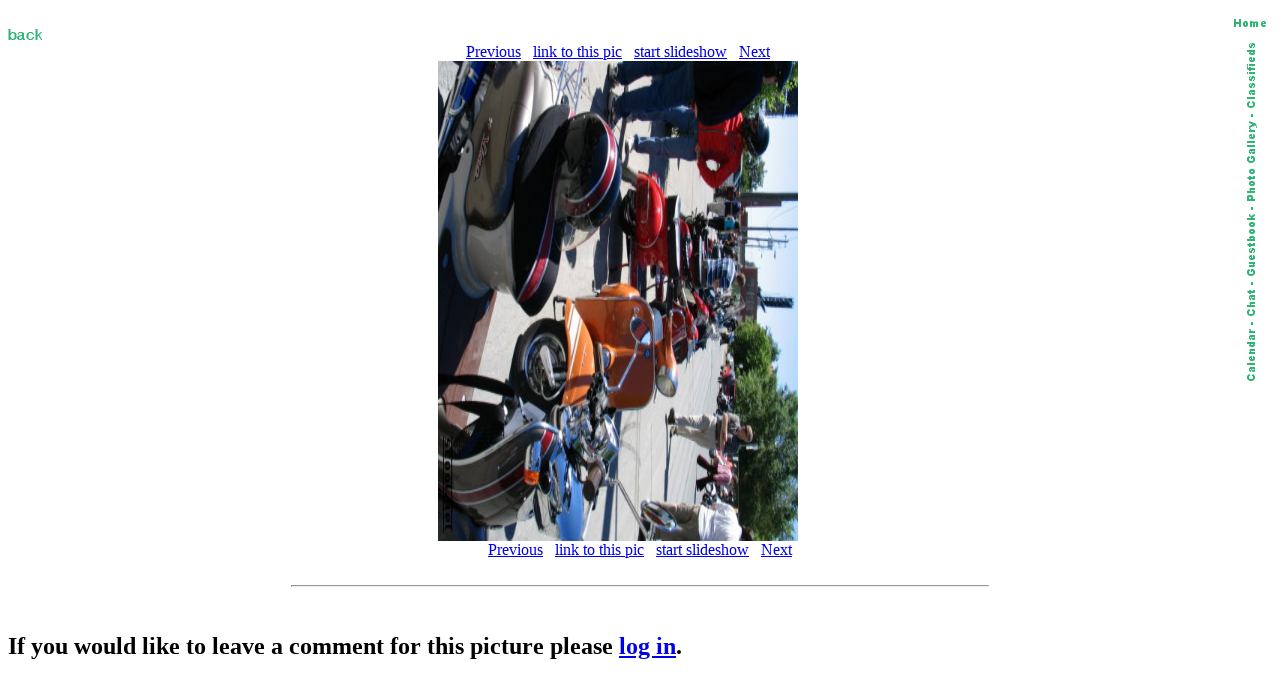

--- FILE ---
content_type: text/html; charset=iso-8859-1
request_url: http://scoot.net/gallery/pic.html?pic=156346
body_size: 2175
content:
<!DOCTYPE HTML PUBLIC "-//W3C//DTD HTML 3.2 Final//EN">
<HTML>
<HEAD>
<TITLE>scoot.net: Rally Picture</TITLE>
<link rel="SHORTCUT ICON" href="/favicon1.ico">
</HEAD>
<BODY BGCOLOR="#FFFFFF">

<map name="navmap"> 
    <area shape="rect" coords="0,0,17,72" href="/classifieds/" ALT="Classifieds">
    <area shape="rect" coords="0,73,17,173" href="/gallery/" ALT="Photo Gallery">
    <area shape="rect" coords="0,174,17,248" rel="nofollow" href="/guestbook/" ALT="Guestbook">
    <area shape="rect" coords="0,249,17,284" href="/chat/" ALT="Chat">
    <area shape="rect" coords="0,285,17,343" href="/calendar/" ALT="Calendar">
</map>
<table align="right" cellspacing="5" border="0">
<tr><td align="center"><A HREF="http://scoot.net/index.html"><IMG ALT="Home" WIDTH="32" HEIGHT="17" BORDER="0" SRC="/nav/home.gif"></A></TD></TR>
<tr><td align="center"><IMG ALT="Navigation bar" WIDTH="17" HEIGHT="343" BORDER="0" SRC="/nav/navmap.gif" usemap="#navmap"></TD></TR>
</table><!-- 1768527644 --></BR>



<map name="prevnext"> 
    <area shape="rect" coords="0,0,179,479" href="/gallery/pic.html?pic=156345" ALT="Previous">
    <area shape="rect" coords="180,0,359,479" href="/gallery/pic.html?pic=156347" ALT="Next">
</map>

<A HREF="http://scoot.net/gallery/2005/07/alphascoot/Matthew/"><IMG WIDTH="35" HEIGHT="17" BORDER="0" SRC="/images/back.gif" ALT="Back"></A>
<BR>
<CENTER>
<A HREF="/gallery/pic.html?pic=156345">Previous</A> &nbsp; <A HREF="showlink.html?pic=156346">link to this pic</A> &nbsp;
<A HREF="slideshow.html?pic=156346">start slideshow</A> &nbsp;
<A HREF="/gallery/pic.html?pic=156347">Next</A><BR>
<IMG SRC="/gallery/2005/07/alphascoot/Matthew/small_TheGang.jpg" WIDTH="360" HEIGHT="480" BORDER="0" ALT="Gallery Pic" usemap="#prevnext"><BR>


<A HREF="/gallery/pic.html?pic=156345">Previous</A> &nbsp; <A HREF="showlink.html?pic=156346">link to this pic</A> &nbsp;
<A HREF="slideshow.html?pic=156346">start slideshow</A> &nbsp;
<A HREF="/gallery/pic.html?pic=156347">Next</A><BR>

</CENTER><BR>

<HR WIDTH="55%"><BR>
<P>



<P><H2>If you would like to leave a comment for this picture please <A HREF="/login/">log in</A>.</H2></P><BR>


</BODY>
</HTML>
